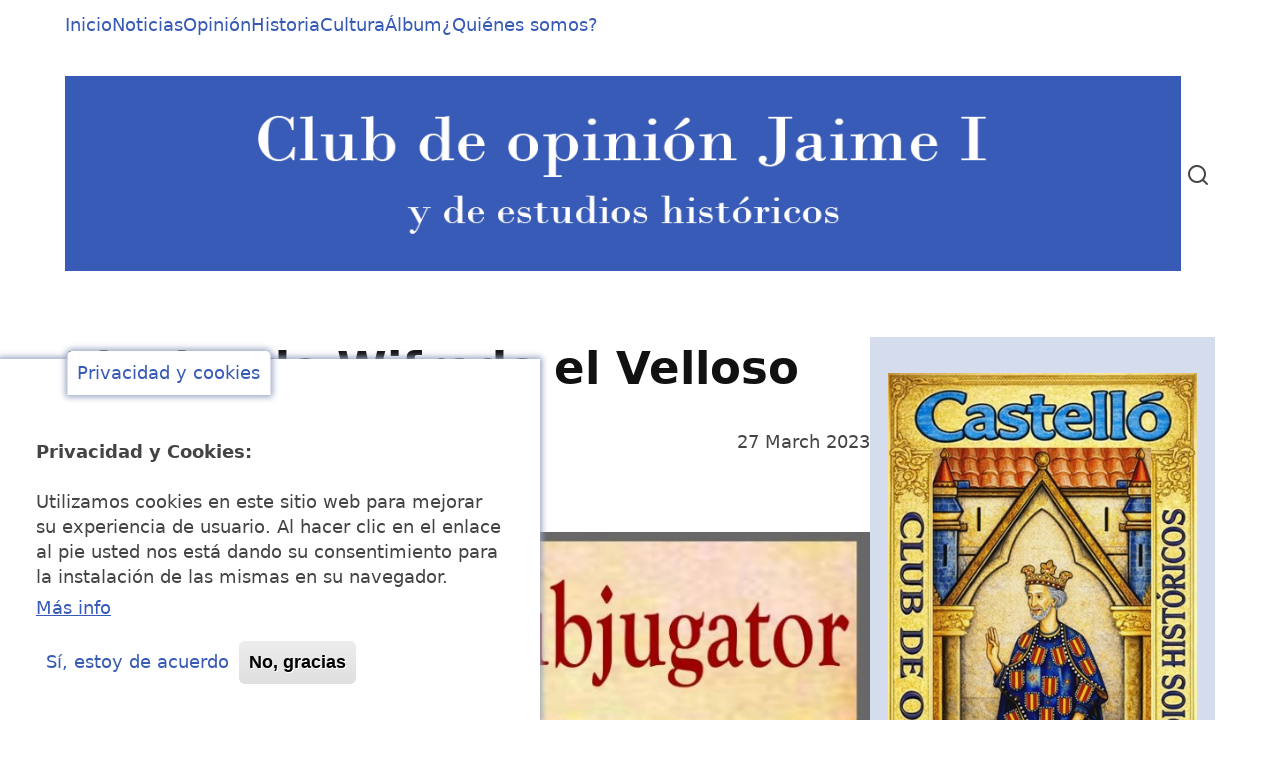

--- FILE ---
content_type: text/html; charset=UTF-8
request_url: https://clubjaimeprimero.org/content/el-mito-de-wifredo-el-velloso
body_size: 11253
content:
<!DOCTYPE html>
<html lang="es" dir="ltr">
  <head>
    <meta charset="utf-8" />
<meta name="Generator" content="Drupal 10 (https://www.drupal.org)" />
<meta name="MobileOptimized" content="width" />
<meta name="HandheldFriendly" content="true" />
<meta name="viewport" content="width=device-width, initial-scale=1.0" />
<style>div#sliding-popup, div#sliding-popup .eu-cookie-withdraw-banner, .eu-cookie-withdraw-tab {background: #7a7a7a} div#sliding-popup.eu-cookie-withdraw-wrapper { background: transparent; } #sliding-popup h1, #sliding-popup h2, #sliding-popup h3, #sliding-popup p, #sliding-popup label, #sliding-popup div, .eu-cookie-compliance-more-button, .eu-cookie-compliance-secondary-button, .eu-cookie-withdraw-tab { color: #375ab6;} .eu-cookie-withdraw-tab { border-color: #375ab6;}</style>
<link rel="icon" href="/sites/default/files/favicon-16x16_0.png" type="image/png" />
<link rel="canonical" href="https://clubjaimeprimero.org/content/el-mito-de-wifredo-el-velloso" />
<link rel="shortlink" href="https://clubjaimeprimero.org/node/2083" />

    <title>El mito de Wifredo el Velloso | Club de opinión Jaime I</title>
    <link rel="stylesheet" media="all" href="/sites/default/files/css/css_AE2zyrr90ntrP1N5gRAk6clGKrYsZeB4cwUTsBorYOE.css?delta=0&amp;language=es&amp;theme=thex&amp;include=[base64]" />
<link rel="stylesheet" media="all" href="/sites/default/files/css/css_uAlem4JfhALIrLyL6MYw8RSd0hMHkzdmoe5KCg505uo.css?delta=1&amp;language=es&amp;theme=thex&amp;include=[base64]" />
<link rel="stylesheet" media="all" href="/sites/default/files/css/css_A-5fi301Jt-Kw5E1xR3VOsOiTFhKtMtyYgtPx2b2qOc.css?delta=2&amp;language=es&amp;theme=thex&amp;include=[base64]" />

    
  </head>
  <body class="site-page page-type-article user-guest one-sidebar sidebar-right">
        <a href="#main-content" class="visually-hidden focusable">
      Pasar al contenido principal
    </a>
    
      <div class="dialog-off-canvas-main-canvas" data-off-canvas-main-canvas>
      <div class="header-top">
  <div class="container">
    <div class="header-top-container">
              <div class="header-top-block header-top-right">
      <div class="block-region region-header-top-right">
    <nav role="navigation" aria-labelledby="block-thex-main-menu-menu" id="block-thex-main-menu" class="block block-menu">
            
  <h2 class="visually-hidden block-title" id="block-thex-main-menu-menu">Navegación principal</h2>
  

        
              <ul class="menu">
                    <li class="menu-item menu-item-level-1">
        <a href="/" data-drupal-link-system-path="&lt;front&gt;">Inicio</a>
              </li>
                <li class="menu-item menu-item-level-1">
        <a href="/etiquetas/noticias" data-drupal-link-system-path="taxonomy/term/3">Noticias</a>
              </li>
                <li class="menu-item menu-item-level-1">
        <a href="/etiquetas/opinion" data-drupal-link-system-path="taxonomy/term/2">Opinión</a>
              </li>
                <li class="menu-item menu-item-level-1">
        <a href="/etiquetas/historia" data-drupal-link-system-path="taxonomy/term/1">Historia</a>
              </li>
                <li class="menu-item menu-item-level-1">
        <a href="/etiquetas/cultura" data-drupal-link-system-path="taxonomy/term/4">Cultura</a>
              </li>
                <li class="menu-item menu-item-level-1">
        <a href="/etiquetas/album" data-drupal-link-system-path="taxonomy/term/5">Álbum</a>
              </li>
                <li class="menu-item menu-item-level-1">
        <a href="/content/quienes-somos" data-drupal-link-system-path="node/1651">¿Quiénes somos?</a>
              </li>
        </ul>
  


  </nav>

  </div>

  </div>
    </div><!-- /header-top-container -->
  </div><!-- /container -->
</div><!-- /header-top -->
<header class="header">
  <div class="container">
    <div class="header-container">
              <div class="site-brand">
            <div class="block-region region-header">
    <div id="block-thex-cabecera-2" class="block">
  
    
  <div class="block-content">
      
            <div class="field field--name-body field--type-text-with-summary field--label-hidden field-item"><p><a href="https://clubjaimeprimero.org/" rel="nofollow"><img src="/sites/default/files/inline-images/Placa%2520Club%5B1%5D.png" data-entity-uuid="65d6dd6f-fd03-4715-8be3-921e3cb53770" data-entity-type="file" alt="logo" width="1260" height="220" class="align-center"></a></p></div>
      
    </div><!--/.block-content -->
</div><!--/.block -->

  </div>

        </div> <!--/.site-branding -->
                  <div class="header-right">
         <!--  end if for primary_menu -->
                  <div class="full-page-search">
  <div class="search-icon">
    <i class="icon-search"></i>
  </div> <!--/.search icon -->
  <div class="search-box">
    <div class="container">
      <div class="search-box-content">
            <div class="block-region region-search-box">
    <div class="search-block-form block" data-drupal-selector="search-block-form" id="block-thex-search" role="search">
  
      <h2 class="block-title">Buscar</h2>
    
  <div class="block-content">
      <form action="/search/node" method="get" id="search-block-form" accept-charset="UTF-8">
  <div class="js-form-item form-item form-type-search js-form-type-search form-item-keys js-form-item-keys form-no-label">
      <label for="edit-keys" class="visually-hidden">Buscar</label>
        <input title="Escriba lo que quiere buscar." data-drupal-selector="edit-keys" type="search" id="edit-keys" name="keys" value="" size="15" maxlength="128" class="form-search" />

        </div>
<div data-drupal-selector="edit-actions" class="form-actions js-form-wrapper form-wrapper" id="edit-actions"><input data-drupal-selector="edit-submit" type="submit" id="edit-submit" value="Buscar" class="button js-form-submit form-submit" />
</div>

</form>

    </div><!--/.block-content -->
</div><!--/.block -->

  </div>

        <div class="header-search-close"><i class="icon-close"></i></div>
      </div><!--/search-box-content -->
    </div><!-- container -->
  </div> <!-- /.search-box -->
</div> <!--/.full-page-search -->
              </div> <!-- /.header-right -->
        </div><!-- /header-container -->
  </div><!-- /container -->
</header><!-- /header -->
  <div class="highlighted block-section">
  <aside class="container" role="complementary">
      <div class="block-region region-highlighted">
    <div data-drupal-messages-fallback class="hidden"></div>

  </div>

  </aside>
</div>
<div class="main-wrapper">
  <div class="container">
    <a id="main-content" tabindex="-1"></a>
    <div class="main-container">
      <main id="main" class="main-content">
                <div class="node-content">
            <div class="block-region region-content">
    <div id="block-thex-content" class="block">
  
      <h2 class="block-title"><span>El mito de Wifredo el Velloso</span>
</h2>
    
  <div class="block-content">
      <article data-history-node-id="2083" class="node node-type-article node-promoted node-view-mode-full">

  

  <header class="node-header clear">
        <div class="node-submitted-details">
            <span><span><a title="Ver perfil del usuario." href="/users/juan-villalobos">Juan Villalobos</a></span>
</span> <span>27 March 2023</span>      
    </div>
  </header>
  <div class="node-content clear">
    <div class="node-taxonomy-container">
    <ul class="taxonomy-terms">
          <li class="taxonomy-term"><a href="/etiquetas/historia" hreflang="es">Historia</a></li>
      </ul>
</div> <!--/.node-taxonomy-container -->

            <div class="field field--name-field-image field--type-image field--label-hidden field-item">  <a href="/content/el-mito-de-wifredo-el-velloso" hreflang="es"><img loading="lazy" src="/sites/default/files/styles/completo_1200x1200_/public/2023-03/1wifredoR.JPG?itok=rCNrsMWZ" width="938" height="1294" alt="1" class="image-field" />

</a>
</div>
      
            <div class="field field--name-body field--type-text-with-summary field--label-hidden field-item"><!--break-->
<p>Carlomagno y su hijo <em>Ludovico Pío</em>, rey de Aquitania, dividieron los territorios reconquistados a los sarracenos en condados (Rosellón, Gerona, Ampurias, Besalú, Ausona, Urgel, Cerdaña, Barcelona y Pallars), al frente de los cuales pusieron a <em>comes </em>(condes), cargo no vitalicio ni hereditario (siglo VIII)</p>
<img alt="2" data-entity-type="file" data-entity-uuid="060b2eac-1520-4afd-90f4-0ba8cf220515" src="/sites/default/files/inline-images/2wifredoR.JPG" class="align-center" width="670" height="765" loading="lazy">
<p><br>
El primer conde en adquirir relevancia histórica fue <em>Wifredus o Wifredo</em>, llamado el <em>Velloso</em>, quien fuera conde de Barcelona en torno a los años 878-897. De origen visigodo, la escasa y confusa información sobre sus días permite, a pesar de todo, saber que fue hijo del conde <em>Sunifredo de Urgel</em> y que fue nombrado titular de dicho condado en sustitución del conde <em>Salomón</em>. Posteriormente, tras la rebelión de <em>Bernardo de Gotia</em> y su hijo <em>Guillermo</em>, aliados con los musulmanes, contra el rey franco <em>Luis el Tartamudo, Wifredo</em> fue nombrado conde de Barcelona, Gerona y Ausona.</p>

<p>La extensión de sus dominios, la presencia en ellos de Barcelona, única ciudad importante de la región, así como su energía hicieron de Wifredo un notable gobernante de aquel territorio del siglo IX. Hizo varias conquistas de gran importancia estratégica, como Montserrat, construyó y fortificó castillos para organizar la defensa del territorio, repobló varias comarcas (Cardona, Ausona) con <em>hispani</em> regresados del otro lado de los Pirineos –que décadas atrás los habían cruzado hacia la provincia franca de la Septimania huyendo de la invasión musulmana y que siguieron considerándose y siendo conocidos como <em>hispani</em>, como revelan las fuentes documentales francas de aquella época– y fundó varias iglesias y monasterios, entre ellos el de <em>San Juan de las Abadesas</em>, a cuyo frente puso como primera abadesa a su hija Emma, y el de <em>Santa María de Ripoll</em>, que acabaría convirtiéndose en panteón condal.</p>
<img alt="3" data-entity-type="file" data-entity-uuid="0cc91970-136d-4415-b6b0-1f9348acc67b" src="/sites/default/files/inline-images/3wifredoR.JPG" class="align-center" width="950" height="746" loading="lazy">
<p>Los historiadores románticos y, sobre todo, los inspirados por el nacionalismo, han fabulado desde el siglo XIX hasta nuestros días para conseguir dotar de pedigrí a su proyecto político. De este modo se ha hecho de aquel lejano conde el padre de Cataluña y artífice de su independencia –Jordi Pujol ha hablado de él en numerosas ocasiones como el "fundador de la nación catalana"–. Evidentemente no pudo ser ni padre ni caudillo independentista de una entidad territorial sobre la que no gobernó salvo en una pequeña parte, que ni siquiera sería concebible –ni de nombre– hasta tres siglos después, y <u>cuyo mando ejerció en nombre del rey de Francia, del cual fue vasallo</u>.</p>

<p>Lo que sí es cierto es que en tiempos de Wifredo la disolución del reino carolingio fue permitiendo, especialmente a partir de la capitular de Quierzy de 877, la heredabilidad de algunos de sus dominios, lo que daría origen al feudalismo. Wifredo fue el primer conde hereditario de Barcelona y, por lo tanto, el fundador de la dinastía condal barcelonesa.</p>
<img alt="4" data-entity-type="file" data-entity-uuid="bacbb827-8171-413b-88fc-b87a5b5fecae" src="/sites/default/files/inline-images/4wifredoR.JPG" class="align-center" width="950" height="1311" loading="lazy">
<p><br>
Fue muerto hacia 897 por el caudillo moro Lop ben Mohamed, señor de Lérida, tras lo que fue enterrado en el monasterio de Ripoll. Dividió sus posesiones entre sus hijos, Rodulfo, Borrell, Suniario, Mirón y Sunifredo.</p>
<img alt="5" data-entity-type="file" data-entity-uuid="997817d9-72af-4d01-97ab-95e7b808bf2d" src="/sites/default/files/inline-images/5wifredoR.JPG" class="align-center" width="400" height="564" loading="lazy">
<p><br>
Uno de los episodios más repetidos de la vida de Wifredo el Velloso es, paradójicamente, uno que nunca tuvo lugar: el relativo al nacimiento de la bandera cuatribarrada. Se trata de la hermosa leyenda sobre las barras de sangre dibujadas por el rey franco Carlos el Calvo en el escudo de Wifredo como premio por su muerte en lucha contra los normandos, nacida en el siglo XVII, durante los bélicos tiempos –que acabarían con la desmembración de la Cataluña norpirenaica– en los que la Marca Hispánica de tiempos carolingios era utilizada por los franceses para justificar la anexión de Cataluña a Francia.</p>
<img alt="6" data-entity-type="file" data-entity-uuid="d43583f7-75e8-4844-b1fb-5ffe09ab60a0" src="/sites/default/files/inline-images/6wifredoR.JPG" class="align-center" width="670" height="890" loading="lazy">
<p><br>
En primer lugar, no consta la participación de Wifredo en la lucha contra los normandos en 873 –fecha en la que ni siquiera era aún conde de Barcelona–, además de que falleció dos décadas después de Carlos el Calvo y de que en sus primeras versiones la leyenda hablase de Luis el piadoso, que ni siquiera fue contemporáneo de Wifredo. En segundo, en el siglo IX no existían ni las banderas ni la propia palabra “bandera”, hasta tres siglos posteriores; ni tampoco existían los escudos heráldicos, introducidos en Europa por los cruzados en el siglo XII. En tercero, el primer rey aragonés del que se conoce la utilización de las barras (denominadas senyal real d’Aragó por todos los cronistas de la época, como Muntaner o Desclot , y nunca <em>escut de Catalunya</em>, como inventaron siglos después los nacionalistas) es Alfonso II (1162-1196), que reinó tres siglos después de la muerte de Wifredo.</p>

<p>A finales del siglo XIX Jacinto Verdaguer se haría eco de esta hermosa leyenda en unos versos repletos de errores históricos y anacronismos (como el de poner en labios del conde las palabras Cataluña y Aragón, que aún tardarían varios siglos en nacer), pero no por ello menos románticamente sugerentes:</p>
<img alt="7" data-entity-type="file" data-entity-uuid="2aadd618-1d45-4870-882b-6e6c0ab3fafc" src="/sites/default/files/inline-images/7wifredoR.JPG" class="align-center" width="950" height="566" loading="lazy">
<p><br>
Finalmente, suele olvidarse un esencial detalle sobre la bandera cuatribarrada aragonesa, y es que se trata nada menos que de la madre de la bandera española. Cuando Carlos III decidió cambiar la bandera de la marina de guerra española para que no fuera confundida en la distancia con las igualmente blancas de otros reinos, como la también borbónica de Francia, los colores adoptados fueron los aragoneses –con doble anchura amarilla para una mejor visibilidad–, razón por la que durante unas décadas el escudo incluyó solamente el león y el castillo –hasta que posteriormente se estableció el escudo actual con los cuatro cuarteles–, pues el reino de Aragón estaba representado en el color de fondo de la bandera."</p>

<p>&nbsp;</p>

<p>P.D.: Este artículo estuvo circulando sin firma y se procede a su publicación.</p>

<p><strong>Imagen 3 y 4: Ricart Garcia Moya<br>
Imagen 6: Europa en 1235 detalle, Francia. <a href="http://www.moulin-vallisclausa.com">www.moulin-vallisclausa.com</a></strong></p>

<p>&nbsp;</p>
</div>
      <div class="node-taxonomy-container">
    <ul class="taxonomy-terms">
          <li class="taxonomy-term"><article>
  
            <div class="field field--name-user-picture field--type-image field--label-hidden field-item">  <a href="/index.php/users/juan-villalobos" hreflang="es"><img loading="lazy" src="/sites/default/files/styles/thumbnail/public/pictures/2021-09/PERIFLVILLALOBOS.JPG?itok=Msc5g6Mg" width="85" height="85" alt="Profile picture for user Juan Villalobos" class="image-field" />

</a>
</div>
      
            <div class="field field--name-field-bio field--type-text-long field--label-hidden field-item"><p><strong>Juan Villalobos García</strong> es Profesor, historiador y licenciado en Bellas Artes&nbsp;<br>por la Universidad de Valencia.</p></div>
      </article>
</li>
      </ul>
</div> <!--/.node-taxonomy-container -->
<section id="comments">
  
  

  </section>

  </div>
</article>

    </div><!--/.block-content -->
</div><!--/.block -->

  </div>

        </div>
              </main>
              <aside id="sidebar-right" class="sidebar block-section" role="complementary">
    <div class="block-region region-sidebar-second">
    <div id="block-thex-estandartejaimei" class="block">
  
    
  <div class="block-content">
      
            <div class="field field--name-body field--type-text-with-summary field--label-hidden field-item"><p><img data-entity-uuid="a399e0e2-3b32-4969-9b90-cc7255e8da9b" data-entity-type="file" src="/sites/default/files/inline-images/nJAIME%20I%20WEB%20MEJOR.JPG" width="350" height="711" class="align-center"></p></div>
      
    </div><!--/.block-content -->
</div><!--/.block -->
<div class="views-element-container block" id="block-thex-views-block-contenido-reciente-block-1">
  
      <h2 class="block-title">Contenido reciente</h2>
    
  <div class="block-content">
      <div><div class="js-view-dom-id-aa864506fd698ea64dffc6fd223869ee4367b2c2ff2c100d83d26335c43ced78">
  
  
  

  
  
  

  <div class="item-list">
  
  <ul>

          <li><div class="views-field views-field-title"><span class="field-content"><a href="/content/cara-cara-azcon-y-alegria" hreflang="es">“Cara a cara” Azcón y Alegría</a></span></div></li>
          <li><div class="views-field views-field-title"><span class="field-content"><a href="/content/aragon-8f" hreflang="es">Aragón 8F</a></span></div></li>
          <li><div class="views-field views-field-title"><span class="field-content"><a href="/content/mujer-adulta-y-libre" hreflang="es">Mujer adulta y libre</a></span></div></li>
          <li><div class="views-field views-field-title"><span class="field-content"><a href="/content/cosas-y-casos-del-idioma-valenciano-el-autoodio" hreflang="es">Cosas y casos del idioma valenciano: EL AUTOODIO</a></span></div></li>
          <li><div class="views-field views-field-title"><span class="field-content"><a href="/content/de-la-fortaleza-y-la-debilidad" hreflang="es">DE LA FORTALEZA y LA DEBILIDAD</a></span></div></li>
          <li><div class="views-field views-field-title"><span class="field-content"><a href="/content/el-tren" hreflang="es">EL TREN</a></span></div></li>
          <li><div class="views-field views-field-title"><span class="field-content"><a href="/content/puesta-al-dia-del-desorden-mundial" hreflang="es">Puesta al día del (DES)ORDEN MUNDIAL</a></span></div></li>
          <li><div class="views-field views-field-title"><span class="field-content"><a href="/content/debates-en-aragon-tv" hreflang="es">Debates en Aragón TV</a></span></div></li>
          <li><div class="views-field views-field-title"><span class="field-content"><a href="/content/faltan-residencias" hreflang="es">Faltan residencias</a></span></div></li>
          <li><div class="views-field views-field-title"><span class="field-content"><a href="/content/espana-llora-con-adamuz" hreflang="es">España llora con Adamuz</a></span></div></li>
          <li><div class="views-field views-field-title"><span class="field-content"><a href="/content/el-cura-merino" hreflang="es">EL CURA MERINO</a></span></div></li>
          <li><div class="views-field views-field-title"><span class="field-content"><a href="/content/benicassim-tiene-derecho-saber-que-se-cumple-y-que-no" hreflang="es">Benicàssim tiene derecho a saber qué se cumple y qué no</a></span></div></li>
          <li><div class="views-field views-field-title"><span class="field-content"><a href="/content/julio-iglesias-abusador" hreflang="es">JULIO IGLESIAS ¿abusador?</a></span></div></li>
          <li><div class="views-field views-field-title"><span class="field-content"><a href="/content/enigmas-aragoneses-el-8f" hreflang="es">Enigmas aragoneses el 8F</a></span></div></li>
          <li><div class="views-field views-field-title"><span class="field-content"><a href="/content/correos-agoniza" hreflang="es">Correos agoniza</a></span></div></li>
    
  </ul>

</div>

    

  
  

  
  
</div>
</div>

    </div><!--/.block-content -->
</div><!--/.block -->
<div class="views-element-container block" id="block-thex-views-block-user-admin-people-block-1">
  
      <h2 class="block-title">Autores</h2>
    
  <div class="block-content">
      <div><div class="js-view-dom-id-7332b3f448c68f3a68a71be95c1569def4bcf2ea9d3186212688f398349dac38">
  
  
  

  
  
  

      <div class="views-view-grid horizontal cols-3 clearfix">
            <div class="views-row clearfix row-1">
                  <div class="views-col col-1" style="width: 33.333333333333%;"><div class="views-field views-field-user-picture"><div class="field-content">  <a href="/users/agusti-galbis" hreflang="es"><img loading="lazy" src="/sites/default/files/pictures/2019-07/vinateaperfil.JPG" width="85" height="85" alt="Profile picture for user Agusti Galbis" class="image-field" />
</a>
</div></div><div class="views-field views-field-name"><span class="field-content"><a title="Ver perfil del usuario." href="/users/agusti-galbis">Agusti Galbis</a></span></div></div>
                  <div class="views-col col-2" style="width: 33.333333333333%;"><div class="views-field views-field-user-picture"><div class="field-content">  <a href="/users/angel-garcia" hreflang="es"><img loading="lazy" src="/sites/default/files/pictures/2019-07/ANGEL.JPG" width="85" height="85" alt="" class="image-field" />
</a>
</div></div><div class="views-field views-field-name"><span class="field-content"><a title="Ver perfil del usuario." href="/users/angel-garcia">Ángel García</a></span></div></div>
                  <div class="views-col col-3" style="width: 33.333333333333%;"><div class="views-field views-field-user-picture"><div class="field-content">  <a href="/users/antoni-fontelles" hreflang="es"><img loading="lazy" src="/sites/default/files/pictures/2018-02/t-fontelles.jpg" width="85" height="85" alt="" class="image-field" />
</a>
</div></div><div class="views-field views-field-name"><span class="field-content"><a title="Ver perfil del usuario." href="/users/antoni-fontelles">Antoni Fontelles</a></span></div></div>
              </div>
          <div class="views-row clearfix row-2">
                  <div class="views-col col-1" style="width: 33.333333333333%;"><div class="views-field views-field-user-picture"><div class="field-content">  <a href="/users/antoni-ruiz" hreflang="es"><img loading="lazy" src="/sites/default/files/pictures/2017-08/ruiz_negre.jpg" width="85" height="85" alt="" class="image-field" />
</a>
</div></div><div class="views-field views-field-name"><span class="field-content"><a title="Ver perfil del usuario." href="/users/antoni-ruiz">Antoni Ruiz</a></span></div></div>
                  <div class="views-col col-2" style="width: 33.333333333333%;"><div class="views-field views-field-user-picture"><div class="field-content">  <a href="/users/antonio-cegarra" hreflang="es"><img loading="lazy" src="/sites/default/files/pictures/2019-10/cegarra.JPG" width="85" height="85" alt="" class="image-field" />
</a>
</div></div><div class="views-field views-field-name"><span class="field-content"><a title="Ver perfil del usuario." href="/users/antonio-cegarra">Antonio Cegarra</a></span></div></div>
                  <div class="views-col col-3" style="width: 33.333333333333%;"><div class="views-field views-field-user-picture"><div class="field-content">  <a href="/users/antonio-marti" hreflang="es"><img loading="lazy" src="/sites/default/files/pictures/2025-11/Antonio.Marti%C3%AD.Beltran_0.JPG" width="85" height="85" alt="" class="image-field" />
</a>
</div></div><div class="views-field views-field-name"><span class="field-content"><a title="Ver perfil del usuario." href="/users/antonio-marti">Antonio Martí</a></span></div></div>
              </div>
          <div class="views-row clearfix row-3">
                  <div class="views-col col-1" style="width: 33.333333333333%;"><div class="views-field views-field-user-picture"><div class="field-content">  <a href="/users/carlota-serrano" hreflang="es"><img loading="lazy" src="/sites/default/files/pictures/2017-08/carlota-serrano-chaques_85x85.jpg" width="85" height="85" alt="" class="image-field" />
</a>
</div></div><div class="views-field views-field-name"><span class="field-content"><a title="Ver perfil del usuario." href="/users/carlota-serrano">Carlota Serrano</a></span></div></div>
                  <div class="views-col col-2" style="width: 33.333333333333%;"><div class="views-field views-field-user-picture"><div class="field-content">  <a href="/users/carmen-bolumar" hreflang="es"><img loading="lazy" src="/sites/default/files/pictures/2019-03/c-bolumar.png" width="85" height="85" alt="" class="image-field" />
</a>
</div></div><div class="views-field views-field-name"><span class="field-content"><a title="Ver perfil del usuario." href="/users/carmen-bolumar">Carmen Bolumar</a></span></div></div>
                  <div class="views-col col-3" style="width: 33.333333333333%;"><div class="views-field views-field-user-picture"><div class="field-content">  <a href="/users/centenar-de-la-ploma" hreflang="es"><img loading="lazy" src="/sites/default/files/pictures/2022-07/2CENTENARAvatar.JPG" width="85" height="85" alt="" class="image-field" />
</a>
</div></div><div class="views-field views-field-name"><span class="field-content"><a title="Ver perfil del usuario." href="/users/centenar-de-la-ploma">Centenar de la Ploma</a></span></div></div>
              </div>
          <div class="views-row clearfix row-4">
                  <div class="views-col col-1" style="width: 33.333333333333%;"><div class="views-field views-field-user-picture"><div class="field-content">  <a href="/users/cesareo-jarabo" hreflang="es"><img loading="lazy" src="/sites/default/files/pictures/2022-12/Cesareo.Jarabo.jpg" width="85" height="85" alt="" class="image-field" />
</a>
</div></div><div class="views-field views-field-name"><span class="field-content"><a title="Ver perfil del usuario." href="/users/cesareo-jarabo">Cesáreo Jarabo</a></span></div></div>
                  <div class="views-col col-2" style="width: 33.333333333333%;"><div class="views-field views-field-user-picture"><div class="field-content">  <a href="/users/domingo-gimeno" hreflang="es"><img loading="lazy" src="/sites/default/files/pictures/2017-08/domingo_gimeno.jpg" width="85" height="85" alt="" class="image-field" />
</a>
</div></div><div class="views-field views-field-name"><span class="field-content"><a title="Ver perfil del usuario." href="/users/domingo-gimeno">Domingo Gimeno</a></span></div></div>
                  <div class="views-col col-3" style="width: 33.333333333333%;"><div class="views-field views-field-user-picture"><div class="field-content">  <a href="/users/fernando-mogaburo" hreflang="es"><img loading="lazy" src="/sites/default/files/pictures/2021-04/FDOMOGABURO.JPG" width="85" height="85" alt="" class="image-field" />
</a>
</div></div><div class="views-field views-field-name"><span class="field-content"><a title="Ver perfil del usuario." href="/users/fernando-mogaburo">Fernando Mogaburo</a></span></div></div>
              </div>
          <div class="views-row clearfix row-5">
                  <div class="views-col col-1" style="width: 33.333333333333%;"><div class="views-field views-field-user-picture"><div class="field-content">  <a href="/users/fernando-reguillo" hreflang="es"><img loading="lazy" src="/sites/default/files/pictures/2019-02/Fernando_Reguillo.jpg" width="85" height="85" alt="" class="image-field" />
</a>
</div></div><div class="views-field views-field-name"><span class="field-content"><a title="Ver perfil del usuario." href="/users/fernando-reguillo">Fernando Reguillo</a></span></div></div>
                  <div class="views-col col-2" style="width: 33.333333333333%;"><div class="views-field views-field-user-picture"><div class="field-content">  <a href="/users/gaeta-huguet" hreflang="es"><img loading="lazy" src="/sites/default/files/pictures/2018-03/huguet.JPG" width="85" height="85" alt="" class="image-field" />
</a>
</div></div><div class="views-field views-field-name"><span class="field-content"><a title="Ver perfil del usuario." href="/users/gaeta-huguet">Gaetà Huguet</a></span></div></div>
                  <div class="views-col col-3" style="width: 33.333333333333%;"><div class="views-field views-field-user-picture"><div class="field-content">  <a href="/users/german-reguillo" hreflang="es"><img loading="lazy" src="/sites/default/files/pictures/2017-08/germanreguillo.jpg" width="85" height="85" alt="" class="image-field" />
</a>
</div></div><div class="views-field views-field-name"><span class="field-content"><a title="Ver perfil del usuario." href="/users/german-reguillo">Germán Reguillo</a></span></div></div>
              </div>
          <div class="views-row clearfix row-6">
                  <div class="views-col col-1" style="width: 33.333333333333%;"><div class="views-field views-field-user-picture"><div class="field-content">  <a href="/users/guillermo-rocafort" hreflang="es"><img loading="lazy" src="/sites/default/files/pictures/2021-09/ROCAFORT.jpg" width="85" height="85" alt="" class="image-field" />
</a>
</div></div><div class="views-field views-field-name"><span class="field-content"><a title="Ver perfil del usuario." href="/users/guillermo-rocafort">Guillermo Rocafort</a></span></div></div>
                  <div class="views-col col-2" style="width: 33.333333333333%;"><div class="views-field views-field-user-picture"><div class="field-content">  <a href="/users/isaac-riera" hreflang="es"><img loading="lazy" src="/sites/default/files/pictures/2018-02/riera_0.JPG" width="85" height="85" alt="" class="image-field" />
</a>
</div></div><div class="views-field views-field-name"><span class="field-content"><a title="Ver perfil del usuario." href="/users/isaac-riera">Isaac Riera</a></span></div></div>
                  <div class="views-col col-3" style="width: 33.333333333333%;"><div class="views-field views-field-user-picture"><div class="field-content">  <a href="/users/javier-arnal" hreflang="es"><img loading="lazy" src="/sites/default/files/pictures/2024-01/Javier_Arnal_2023.jpg" width="85" height="74" alt="" class="image-field" />
</a>
</div></div><div class="views-field views-field-name"><span class="field-content"><a title="Ver perfil del usuario." href="/users/javier-arnal">Javier Arnal</a></span></div></div>
              </div>
          <div class="views-row clearfix row-7">
                  <div class="views-col col-1" style="width: 33.333333333333%;"><div class="views-field views-field-user-picture"><div class="field-content">  <a href="/users/joan-b-sancho" hreflang="es"><img loading="lazy" src="/sites/default/files/pictures/2020-12/Joan%20Sancho.jpg" width="85" height="85" alt="" class="image-field" />
</a>
</div></div><div class="views-field views-field-name"><span class="field-content"><a title="Ver perfil del usuario." href="/users/joan-b-sancho">Joan B. Sancho</a></span></div></div>
                  <div class="views-col col-2" style="width: 33.333333333333%;"><div class="views-field views-field-user-picture"><div class="field-content">  <a href="/users/joan-i-culla" hreflang="es"><img loading="lazy" src="/sites/default/files/pictures/2017-11/Joan_Ignaci_Culla_1.jpg" width="85" height="85" alt="" class="image-field" />
</a>
</div></div><div class="views-field views-field-name"><span class="field-content"><a title="Ver perfil del usuario." href="/users/joan-i-culla">Joan I. Culla</a></span></div></div>
                  <div class="views-col col-3" style="width: 33.333333333333%;"><div class="views-field views-field-user-picture"><div class="field-content">  <a href="/users/joaquin-borras" hreflang="es"><img loading="lazy" src="/sites/default/files/pictures/2020-12/joabo.JPG" width="85" height="85" alt="" class="image-field" />
</a>
</div></div><div class="views-field views-field-name"><span class="field-content"><a title="Ver perfil del usuario." href="/users/joaquin-borras">Joaquin Borrás</a></span></div></div>
              </div>
          <div class="views-row clearfix row-8">
                  <div class="views-col col-1" style="width: 33.333333333333%;"><div class="views-field views-field-user-picture"><div class="field-content">  <a href="/users/joaquin-moreno" hreflang="es"><img loading="lazy" src="/sites/default/files/pictures/2019-06/Joaquin_Moreno.jpg" width="85" height="85" alt="" class="image-field" />
</a>
</div></div><div class="views-field views-field-name"><span class="field-content"><a title="Ver perfil del usuario." href="/users/joaquin-moreno">Joaquín Moreno</a></span></div></div>
                  <div class="views-col col-2" style="width: 33.333333333333%;"><div class="views-field views-field-user-picture"><div class="field-content">  <a href="/users/jorge-fuentes" hreflang="es"><img loading="lazy" src="/sites/default/files/pictures/2021-09/JORGE_FUENTES.JPG" width="85" height="85" alt="" class="image-field" />
</a>
</div></div><div class="views-field views-field-name"><span class="field-content"><a title="Ver perfil del usuario." href="/users/jorge-fuentes">Jorge Fuentes</a></span></div></div>
                  <div class="views-col col-3" style="width: 33.333333333333%;"><div class="views-field views-field-user-picture"><div class="field-content">  <a href="/users/jose-m-millet" hreflang="es"><img loading="lazy" src="/sites/default/files/pictures/2019-05/millet.jpg" width="85" height="85" alt="" class="image-field" />
</a>
</div></div><div class="views-field views-field-name"><span class="field-content"><a title="Ver perfil del usuario." href="/users/jose-m-millet">José M. Millet</a></span></div></div>
              </div>
          <div class="views-row clearfix row-9">
                  <div class="views-col col-1" style="width: 33.333333333333%;"><div class="views-field views-field-user-picture"><div class="field-content">  <a href="/users/jose-v-gomez" hreflang="es"><img loading="lazy" src="/sites/default/files/pictures/2019-04/GomezBayarri.jpg" width="85" height="85" alt="" class="image-field" />
</a>
</div></div><div class="views-field views-field-name"><span class="field-content"><a title="Ver perfil del usuario." href="/users/jose-v-gomez">José V. Gómez</a></span></div></div>
                  <div class="views-col col-2" style="width: 33.333333333333%;"><div class="views-field views-field-user-picture"><div class="field-content">  <a href="/users/josep-m-guinot" hreflang="es"><img loading="lazy" src="/sites/default/files/pictures/2018-02/guinotjosemaria.JPG" width="85" height="85" alt="" class="image-field" />
</a>
</div></div><div class="views-field views-field-name"><span class="field-content"><a title="Ver perfil del usuario." href="/users/josep-m-guinot">Josep M. Guinot</a></span></div></div>
                  <div class="views-col col-3" style="width: 33.333333333333%;"><div class="views-field views-field-user-picture"><div class="field-content">  <a href="/users/juan-m-garcia" hreflang="es"><img loading="lazy" src="/sites/default/files/pictures/2020-05/juanmanuel.JPG" width="85" height="85" alt="" class="image-field" />
</a>
</div></div><div class="views-field views-field-name"><span class="field-content"><a title="Ver perfil del usuario." href="/users/juan-m-garcia">Juan M. García</a></span></div></div>
              </div>
          <div class="views-row clearfix row-10">
                  <div class="views-col col-1" style="width: 33.333333333333%;"><div class="views-field views-field-user-picture"><div class="field-content">  <a href="/users/juan-peris-torner" hreflang="es"><img loading="lazy" src="/sites/default/files/pictures/2017-10/Juan.Peris_.jpg" width="85" height="85" alt="" class="image-field" />
</a>
</div></div><div class="views-field views-field-name"><span class="field-content"><a title="Ver perfil del usuario." href="/users/juan-peris-torner">Juan Peris Torner</a></span></div></div>
                  <div class="views-col col-2" style="width: 33.333333333333%;"><div class="views-field views-field-user-picture"><div class="field-content">  <a href="/users/juan-urios-ten" hreflang="es"><img loading="lazy" src="/sites/default/files/pictures/2017-08/juan-urios.jpg" width="85" height="85" alt="" class="image-field" />
</a>
</div></div><div class="views-field views-field-name"><span class="field-content"><a title="Ver perfil del usuario." href="/users/juan-urios-ten">Juan Urios Ten</a></span></div></div>
                  <div class="views-col col-3" style="width: 33.333333333333%;"><div class="views-field views-field-user-picture"><div class="field-content">  <a href="/users/juan-villalobos" hreflang="es"><img loading="lazy" src="/sites/default/files/pictures/2021-09/PERIFLVILLALOBOS.JPG" width="85" height="85" alt="" class="image-field" />
</a>
</div></div><div class="views-field views-field-name"><span class="field-content"><a title="Ver perfil del usuario." href="/users/juan-villalobos">Juan Villalobos</a></span></div></div>
              </div>
          <div class="views-row clearfix row-11">
                  <div class="views-col col-1" style="width: 33.333333333333%;"><div class="views-field views-field-user-picture"><div class="field-content">  <a href="/users/juli-moreno" hreflang="es"><img loading="lazy" src="/sites/default/files/pictures/2018-01/juli.JPG" width="85" height="85" alt="" class="image-field" />
</a>
</div></div><div class="views-field views-field-name"><span class="field-content"><a title="Ver perfil del usuario." href="/users/juli-moreno">Juli Moreno</a></span></div></div>
                  <div class="views-col col-2" style="width: 33.333333333333%;"><div class="views-field views-field-user-picture"><div class="field-content">  <a href="/users/leopoldo-penarroja" hreflang="es"><img loading="lazy" src="/sites/default/files/pictures/2017-08/Leopoldo-Penyarroja.jpg" width="85" height="85" alt="" class="image-field" />
</a>
</div></div><div class="views-field views-field-name"><span class="field-content"><a title="Ver perfil del usuario." href="/users/leopoldo-penarroja">Leopoldo Peñarroja</a></span></div></div>
                  <div class="views-col col-3" style="width: 33.333333333333%;"><div class="views-field views-field-user-picture"><div class="field-content">  <a href="/users/luis-valero" hreflang="es"><img loading="lazy" src="/sites/default/files/pictures/2020-09/marques.JPG" width="85" height="85" alt="" class="image-field" />
</a>
</div></div><div class="views-field views-field-name"><span class="field-content"><a title="Ver perfil del usuario." href="/users/luis-valero">Luis Valero</a></span></div></div>
              </div>
          <div class="views-row clearfix row-12">
                  <div class="views-col col-1" style="width: 33.333333333333%;"><div class="views-field views-field-user-picture"><div class="field-content">  <a href="/users/m-amparo-masia" hreflang="es"><img loading="lazy" src="/sites/default/files/pictures/2024-02/perfilmam.jpg" width="85" height="85" alt="" class="image-field" />
</a>
</div></div><div class="views-field views-field-name"><span class="field-content"><a title="Ver perfil del usuario." href="/users/m-amparo-masia">M. Amparo Masiá</a></span></div></div>
                  <div class="views-col col-2" style="width: 33.333333333333%;"><div class="views-field views-field-user-picture"><div class="field-content">  <a href="/users/manuel-gimeno" hreflang="es"><img loading="lazy" src="/sites/default/files/pictures/2020-11/MGJ.JPG" width="85" height="85" alt="" class="image-field" />
</a>
</div></div><div class="views-field views-field-name"><span class="field-content"><a title="Ver perfil del usuario." href="/users/manuel-gimeno">Manuel Gimeno</a></span></div></div>
                  <div class="views-col col-3" style="width: 33.333333333333%;"><div class="views-field views-field-user-picture"><div class="field-content">  <a href="/users/manuel-rodriguez" hreflang="es"><img loading="lazy" src="/sites/default/files/pictures/2020-07/PERFILMRM.JPG" width="85" height="85" alt="" class="image-field" />
</a>
</div></div><div class="views-field views-field-name"><span class="field-content"><a title="Ver perfil del usuario." href="/users/manuel-rodriguez">Manuel Rodríguez</a></span></div></div>
              </div>
          <div class="views-row clearfix row-13">
                  <div class="views-col col-1" style="width: 33.333333333333%;"><div class="views-field views-field-user-picture"><div class="field-content">  <a href="/users/manuel-salvador" hreflang="es"><img loading="lazy" src="/sites/default/files/pictures/2018-11/Salvador_Arrufat_0.jpg" width="85" height="85" alt="" class="image-field" />
</a>
</div></div><div class="views-field views-field-name"><span class="field-content"><a title="Ver perfil del usuario." href="/users/manuel-salvador">Manuel Salvador</a></span></div></div>
                  <div class="views-col col-2" style="width: 33.333333333333%;"><div class="views-field views-field-user-picture"><div class="field-content">  <a href="/users/marc-borras" hreflang="es"><img loading="lazy" src="/sites/default/files/pictures/2020-11/marc.jpg" width="85" height="85" alt="" class="image-field" />
</a>
</div></div><div class="views-field views-field-name"><span class="field-content"><a title="Ver perfil del usuario." href="/users/marc-borras">Marc Borrás</a></span></div></div>
                  <div class="views-col col-3" style="width: 33.333333333333%;"><div class="views-field views-field-user-picture"><div class="field-content">  <a href="/users/mario-rodriguez" hreflang="es"><img loading="lazy" src="/sites/default/files/pictures/2022-02/Mario.jpg" width="85" height="85" alt="" class="image-field" />
</a>
</div></div><div class="views-field views-field-name"><span class="field-content"><a title="Ver perfil del usuario." href="/users/mario-rodriguez">Mario Rodríguez</a></span></div></div>
              </div>
          <div class="views-row clearfix row-14">
                  <div class="views-col col-1" style="width: 33.333333333333%;"><div class="views-field views-field-user-picture"><div class="field-content">  <a href="/users/marisol-linares" hreflang="es"><img loading="lazy" src="/sites/default/files/pictures/2017-08/marisol-linares1.png" width="85" height="85" alt="" class="image-field" />
</a>
</div></div><div class="views-field views-field-name"><span class="field-content"><a title="Ver perfil del usuario." href="/users/marisol-linares">Marisol Linares</a></span></div></div>
                  <div class="views-col col-2" style="width: 33.333333333333%;"><div class="views-field views-field-user-picture"><div class="field-content">  <a href="/users/miguel-alabort" hreflang="es"><img loading="lazy" src="/sites/default/files/pictures/2018-05/miguel.JPG" width="85" height="85" alt="" class="image-field" />
</a>
</div></div><div class="views-field views-field-name"><span class="field-content"><a title="Ver perfil del usuario." href="/users/miguel-alabort">Miguel Alabort</a></span></div></div>
                  <div class="views-col col-3" style="width: 33.333333333333%;"><div class="views-field views-field-user-picture"><div class="field-content">  <a href="/users/miguel-barrachina" hreflang="es"><img loading="lazy" src="/sites/default/files/pictures/2017-08/miguel-barrachina.jpg" width="85" height="85" alt="" class="image-field" />
</a>
</div></div><div class="views-field views-field-name"><span class="field-content"><a title="Ver perfil del usuario." href="/users/miguel-barrachina">Miguel Barrachina</a></span></div></div>
              </div>
          <div class="views-row clearfix row-15">
                  <div class="views-col col-1" style="width: 33.333333333333%;"><div class="views-field views-field-user-picture"><div class="field-content">  <a href="/users/maangeles-bou" hreflang="es"><img loading="lazy" src="/sites/default/files/pictures/2017-12/MAngelesBou.jpg" width="85" height="85" alt="" class="image-field" />
</a>
</div></div><div class="views-field views-field-name"><span class="field-content"><a title="Ver perfil del usuario." href="/users/maangeles-bou">MªÁngeles Bou</a></span></div></div>
                  <div class="views-col col-2" style="width: 33.333333333333%;"><div class="views-field views-field-user-picture"><div class="field-content">  <a href="/users/pedro-banos" hreflang="es"><img loading="lazy" src="/sites/default/files/pictures/2018-05/banos.JPG" width="85" height="85" alt="" class="image-field" />
</a>
</div></div><div class="views-field views-field-name"><span class="field-content"><a title="Ver perfil del usuario." href="/users/pedro-banos">Pedro Baños</a></span></div></div>
                  <div class="views-col col-3" style="width: 33.333333333333%;"><div class="views-field views-field-user-picture"><div class="field-content">  <a href="/users/pedro-fuentes" hreflang="es"><img loading="lazy" src="/sites/default/files/pictures/2022-08/PEDRO_FUENTES.JPG" width="85" height="85" alt="" class="image-field" />
</a>
</div></div><div class="views-field views-field-name"><span class="field-content"><a title="Ver perfil del usuario." href="/users/pedro-fuentes">Pedro Fuentes</a></span></div></div>
              </div>
          <div class="views-row clearfix row-16">
                  <div class="views-col col-1" style="width: 33.333333333333%;"><div class="views-field views-field-user-picture"><div class="field-content">  <a href="/users/pepe-aymerich" hreflang="es"><img loading="lazy" src="/sites/default/files/pictures/2020-06/AYMERICH.JPG" width="85" height="85" alt="" class="image-field" />
</a>
</div></div><div class="views-field views-field-name"><span class="field-content"><a title="Ver perfil del usuario." href="/users/pepe-aymerich">Pepe Aymerich</a></span></div></div>
                  <div class="views-col col-2" style="width: 33.333333333333%;"><div class="views-field views-field-user-picture"><div class="field-content">  <a href="/users/ramon-huguet" hreflang="es"><img loading="lazy" src="/sites/default/files/pictures/2018-07/ribalta0.JPG" width="85" height="85" alt="" class="image-field" />
</a>
</div></div><div class="views-field views-field-name"><span class="field-content"><a title="Ver perfil del usuario." href="/users/ramon-huguet">Ramón Huguet</a></span></div></div>
                  <div class="views-col col-3" style="width: 33.333333333333%;"><div class="views-field views-field-user-picture"><div class="field-content">  <a href="/users/ricart-g-moya" hreflang="es"><img loading="lazy" src="/sites/default/files/pictures/2018-03/Ricart1.jpg" width="85" height="85" alt="" class="image-field" />
</a>
</div></div><div class="views-field views-field-name"><span class="field-content"><a title="Ver perfil del usuario." href="/users/ricart-g-moya">Ricart G. Moya</a></span></div></div>
              </div>
          <div class="views-row clearfix row-17">
                  <div class="views-col col-1" style="width: 33.333333333333%;"><div class="views-field views-field-user-picture"><div class="field-content">  <a href="/users/veronica-rosique" hreflang="es"><img loading="lazy" src="/sites/default/files/pictures/2018-05/veronicarosique.jpg" width="85" height="85" alt="" class="image-field" />
</a>
</div></div><div class="views-field views-field-name"><span class="field-content"><a title="Ver perfil del usuario." href="/users/veronica-rosique">Verónica Rosique</a></span></div></div>
                  <div class="views-col col-2" style="width: 33.333333333333%;"><div class="views-field views-field-user-picture"><div class="field-content">  <a href="/users/vicente-saura" hreflang="es"><img loading="lazy" src="/sites/default/files/pictures/2018-02/vicente_saura.jpg" width="85" height="85" alt="" class="image-field" />
</a>
</div></div><div class="views-field views-field-name"><span class="field-content"><a title="Ver perfil del usuario." href="/users/vicente-saura">Vicente Saura</a></span></div></div>
                  <div class="views-col col-3" style="width: 33.333333333333%;"><div class="views-field views-field-user-picture"><div class="field-content">  <a href="/users/victor-viciedo" hreflang="es"><img loading="lazy" src="/sites/default/files/pictures/2017-09/Victor_Viciedo.jpg" width="85" height="85" alt="" class="image-field" />
</a>
</div></div><div class="views-field views-field-name"><span class="field-content"><a title="Ver perfil del usuario." href="/users/victor-viciedo">Víctor Viciedo</a></span></div></div>
              </div>
          <div class="views-row clearfix row-18">
                  <div class="views-col col-1" style="width: 33.333333333333%;"><div class="views-field views-field-user-picture"><div class="field-content">  <a href="/users/xavier-gimeno" hreflang="es"><img loading="lazy" src="/sites/default/files/pictures/2017-10/Xavier.Gimeno.jpg" width="85" height="85" alt="" class="image-field" />
</a>
</div></div><div class="views-field views-field-name"><span class="field-content"><a title="Ver perfil del usuario." href="/users/xavier-gimeno">Xavier Gimeno</a></span></div></div>
              </div>
      </div>

    

  
  

  
  
</div>
</div>

    </div><!--/.block-content -->
</div><!--/.block -->
<div id="block-thex-tratamientodeimagenes" class="block">
  
      <h2 class="block-title">Tratamiento de imágenes</h2>
    
  <div class="block-content">
      
            <div class="field field--name-body field--type-text-with-summary field--label-hidden field-item"><p><img alt="Veronica Rosique" data-entity-type="file" data-entity-uuid="63e330d4-da8e-450c-8228-c8d2387fc613" src="/sites/default/files/inline-images/veronicarosique.jpg" width="85" height="85" loading="lazy"></p>

<p style="color:#777777"><a href="https://clubjaimeprimero.org/users/veronica-rosique">Verónica&nbsp;Rosique</a></p>
</div>
      
    </div><!--/.block-content -->
</div><!--/.block -->
<div id="block-thex-medalla" class="block">
  
    
  <div class="block-content">
      
            <div class="field field--name-body field--type-text-with-summary field--label-hidden field-item"><p><img data-entity-uuid="ad5f790a-c021-473c-851f-51bc1b4e1afc" data-entity-type="file" src="/sites/default/files/inline-images/nBackgroundEraser_20251228_125458695.png" width="350" height="349" alt="n" class="align-center"></p></div>
      
    </div><!--/.block-content -->
</div><!--/.block -->
<div id="block-thex-alacant" class="block">
  
    
  <div class="block-content">
      
            <div class="field field--name-body field--type-text-with-summary field--label-hidden field-item"><p><img alt="Tinc que anar a Alacant" data-entity-type="file" data-entity-uuid="2650b8ba-f523-4fa2-ac14-17923b8fb900" src="/sites/default/files/inline-images/alacant.jpg" width="344" height="309" class="align-center"></p>
<p>&nbsp;</p></div>
      
    </div><!--/.block-content -->
</div><!--/.block -->

  </div>

</aside>        </div><!--/main-container -->
  </div><!--/container -->
</div><!--/main-wrapper -->
  <footer class="footer-top footer">
  <div class="container">
    <div class="footer-top-container">
        <div class="block-region region-footer-top">
    <div id="block-thex-datosalpie" class="block">
  
    
  <div class="block-content">
      
            <div class="field field--name-body field--type-text-with-summary field--label-hidden field-item"><div class="site-branding__text">
<div class="site-branding__name text-align-center"><h2>Club de opinión y de estudios históricos Jaime I</h2></div>
</div>
</div>
      
    </div><!--/.block-content -->
</div><!--/.block -->

  </div>

    </div><!-- /footer-top-container -->
  </div><!-- /container -->
</footer><!-- /footer-top -->
<footer class="footer-bottom footer">
  <div class="container">
    <div class="footer-bottom-container">
      <div class="website-copyright">
        &copy; 2026 Club de opinión Jaime I, All rights reserved.
      </div>
          </div><!-- /footer-bottom-container -->
  </div><!-- /container -->
</footer><!-- /footer-bottom -->
  <div class="scrolltop"><i class="icon-arrow-up"></i></div>

  </div>

    
    <script type="application/json" data-drupal-selector="drupal-settings-json">{"path":{"baseUrl":"\/","pathPrefix":"","currentPath":"node\/2083","currentPathIsAdmin":false,"isFront":false,"currentLanguage":"es"},"pluralDelimiter":"\u0003","suppressDeprecationErrors":true,"eu_cookie_compliance":{"cookie_policy_version":"1.0.0","popup_enabled":true,"popup_agreed_enabled":false,"popup_hide_agreed":false,"popup_clicking_confirmation":false,"popup_scrolling_confirmation":false,"popup_html_info":"\u003Cbutton type=\u0022button\u0022 class=\u0022eu-cookie-withdraw-tab\u0022\u003EPrivacidad y cookies\u003C\/button\u003E\n\u003Cdiv aria-labelledby=\u0022popup-text\u0022  class=\u0022eu-cookie-compliance-banner eu-cookie-compliance-banner-info eu-cookie-compliance-banner--opt-in\u0022\u003E\n  \u003Cdiv class=\u0022popup-content info eu-cookie-compliance-content\u0022\u003E\n        \u003Cdiv id=\u0022popup-text\u0022 class=\u0022eu-cookie-compliance-message\u0022 role=\u0022document\u0022\u003E\n      \u003Cp\u003E\u003Cspan\u003E\u003Cstrong\u003EPrivacidad y Cookies:\u0026nbsp;\u003C\/strong\u003E\u003C\/span\u003E\u003Cbr\u003E\u003Cbr\u003E\u003Cspan\u003EUtilizamos cookies en este sitio web para mejorar su experiencia de usuario. Al hacer clic en el enlace al pie usted nos est\u00e1 dando su consentimiento para la instalaci\u00f3n de las mismas en su navegador.\u003C\/span\u003E\u003C\/p\u003E\n              \u003Cbutton type=\u0022button\u0022 class=\u0022find-more-button eu-cookie-compliance-more-button\u0022\u003EM\u00e1s info\u003C\/button\u003E\n          \u003C\/div\u003E\n\n    \n    \u003Cdiv id=\u0022popup-buttons\u0022 class=\u0022eu-cookie-compliance-buttons\u0022\u003E\n            \u003Cbutton type=\u0022button\u0022 class=\u0022agree-button eu-cookie-compliance-secondary-button\u0022\u003ES\u00ed, estoy de acuerdo\u003C\/button\u003E\n              \u003Cbutton type=\u0022button\u0022 class=\u0022decline-button eu-cookie-compliance-default-button\u0022\u003ENo, gracias\u003C\/button\u003E\n          \u003C\/div\u003E\n  \u003C\/div\u003E\n\u003C\/div\u003E","use_mobile_message":false,"mobile_popup_html_info":"\u003Cbutton type=\u0022button\u0022 class=\u0022eu-cookie-withdraw-tab\u0022\u003EPrivacidad y cookies\u003C\/button\u003E\n\u003Cdiv aria-labelledby=\u0022popup-text\u0022  class=\u0022eu-cookie-compliance-banner eu-cookie-compliance-banner-info eu-cookie-compliance-banner--opt-in\u0022\u003E\n  \u003Cdiv class=\u0022popup-content info eu-cookie-compliance-content\u0022\u003E\n        \u003Cdiv id=\u0022popup-text\u0022 class=\u0022eu-cookie-compliance-message\u0022 role=\u0022document\u0022\u003E\n      \n              \u003Cbutton type=\u0022button\u0022 class=\u0022find-more-button eu-cookie-compliance-more-button\u0022\u003EM\u00e1s info\u003C\/button\u003E\n          \u003C\/div\u003E\n\n    \n    \u003Cdiv id=\u0022popup-buttons\u0022 class=\u0022eu-cookie-compliance-buttons\u0022\u003E\n            \u003Cbutton type=\u0022button\u0022 class=\u0022agree-button eu-cookie-compliance-secondary-button\u0022\u003ES\u00ed, estoy de acuerdo\u003C\/button\u003E\n              \u003Cbutton type=\u0022button\u0022 class=\u0022decline-button eu-cookie-compliance-default-button\u0022\u003ENo, gracias\u003C\/button\u003E\n          \u003C\/div\u003E\n  \u003C\/div\u003E\n\u003C\/div\u003E","mobile_breakpoint":768,"popup_html_agreed":false,"popup_use_bare_css":false,"popup_height":"auto","popup_width":"100%","popup_delay":1000,"popup_link":"\/content\/informacion-sobre-privacidad-y-cookies","popup_link_new_window":true,"popup_position":false,"fixed_top_position":false,"popup_language":"es","store_consent":false,"better_support_for_screen_readers":false,"cookie_name":"","reload_page":false,"domain":"","domain_all_sites":false,"popup_eu_only":false,"popup_eu_only_js":false,"cookie_lifetime":30,"cookie_session":0,"set_cookie_session_zero_on_disagree":0,"disagree_do_not_show_popup":false,"method":"opt_in","automatic_cookies_removal":true,"allowed_cookies":"","withdraw_markup":"\u003Cbutton type=\u0022button\u0022 class=\u0022eu-cookie-withdraw-tab\u0022\u003EPrivacidad y cookies\u003C\/button\u003E\n\u003Cdiv aria-labelledby=\u0022popup-text\u0022 class=\u0022eu-cookie-withdraw-banner\u0022\u003E\n  \u003Cdiv class=\u0022popup-content info eu-cookie-compliance-content\u0022\u003E\n    \u003Cdiv id=\u0022popup-text\u0022 class=\u0022eu-cookie-compliance-message\u0022 role=\u0022document\u0022\u003E\n      \u003Cp\u003E\u003Cspan\u003E\u003Cstrong\u003EPrivacidad y Cookies:\u0026nbsp;\u003C\/strong\u003E\u003C\/span\u003E\u0026nbsp;\u003Cbr\u003E\u003Cbr\u003E\u003Cspan\u003EUsamos cookies en esta web para mejorar su experiencia de usuario. Nos ha dado su consentimiento para instalar cookies.\u003C\/span\u003E\u003C\/p\u003E\n    \u003C\/div\u003E\n    \u003Cdiv id=\u0022popup-buttons\u0022 class=\u0022eu-cookie-compliance-buttons\u0022\u003E\n      \u003Cbutton type=\u0022button\u0022 class=\u0022eu-cookie-withdraw-button \u0022\u003ERetirar el consentimiento\u003C\/button\u003E\n    \u003C\/div\u003E\n  \u003C\/div\u003E\n\u003C\/div\u003E","withdraw_enabled":true,"reload_options":0,"reload_routes_list":"","withdraw_button_on_info_popup":false,"cookie_categories":[],"cookie_categories_details":[],"enable_save_preferences_button":true,"cookie_value_disagreed":"0","cookie_value_agreed_show_thank_you":"1","cookie_value_agreed":"2","containing_element":"body","settings_tab_enabled":true,"olivero_primary_button_classes":"","olivero_secondary_button_classes":"","close_button_action":"close_banner","open_by_default":true,"modules_allow_popup":true,"hide_the_banner":false,"geoip_match":true,"unverified_scripts":[]},"ajaxTrustedUrl":{"\/search\/node":true},"user":{"uid":0,"permissionsHash":"fa8ab954f3688d7f94627d185877d6618289890d46c09152754d7cdf055da10f"}}</script>
<script src="/sites/default/files/js/js_BgkoOMaRUCEZ3foRtesFFpIJgh0F4bcylyWzmb_SrAg.js?scope=footer&amp;delta=0&amp;language=es&amp;theme=thex&amp;include=eJxLLY1Pzs_PzkwFUrkFOZmJecmp-qlYBHVKMlIr9NNz8pMSc3SLSypzMvPSAfT7GEY"></script>

  </body>
</html>
